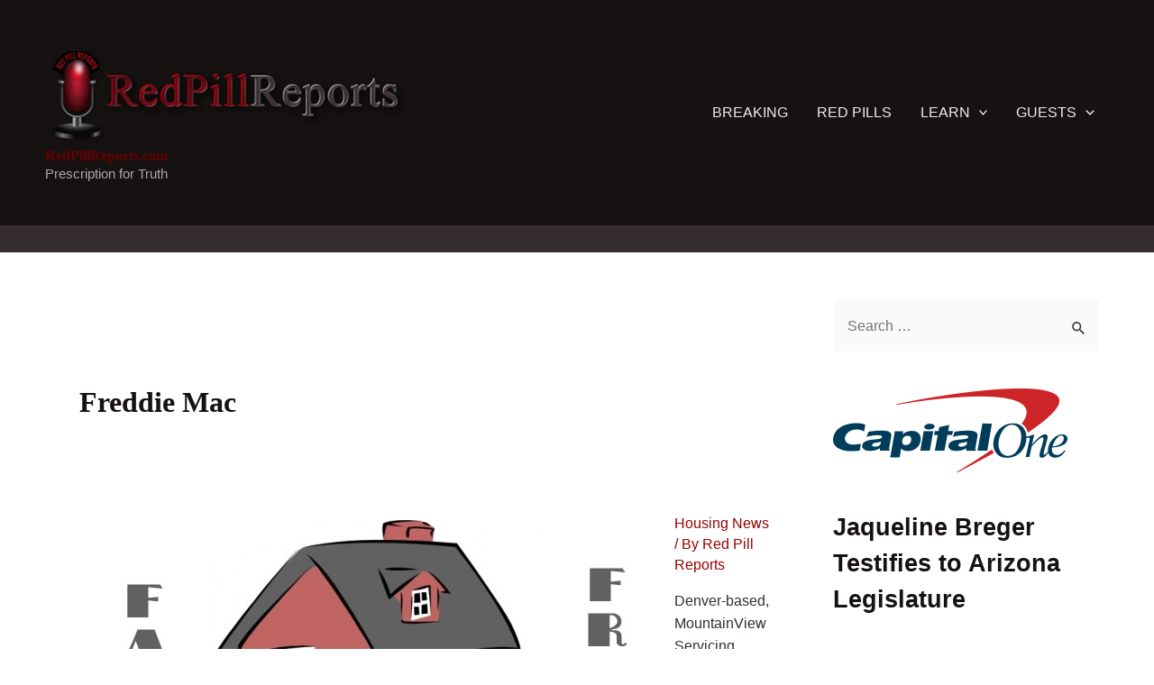

--- FILE ---
content_type: text/html; charset=UTF-8
request_url: https://redpillreports.com/tag/freddie-mac/
body_size: 16008
content:
<!DOCTYPE html><html lang="en-US"><head><meta charset="UTF-8"><link data-optimized="2" rel="stylesheet" href="https://redpillreports.com/wp-content/litespeed/css/e1725314f0d7dcfc796b9ed3f75bda12.css?ver=59470" /><meta name="viewport" content="width=device-width, initial-scale=1"><link rel="profile" href="https://gmpg.org/xfn/11"><meta name='robots' content='index, follow, max-image-preview:large, max-snippet:-1, max-video-preview:-1' /><title>Freddie Mac Archives &#8226; RedPillReports.com</title><link rel="canonical" href="https://redpillreports.com/tag/freddie-mac/" /><meta property="og:locale" content="en_US" /><meta property="og:type" content="article" /><meta property="og:title" content="Freddie Mac Archives &#8226; RedPillReports.com" /><meta property="og:url" content="https://redpillreports.com/tag/freddie-mac/" /><meta property="og:site_name" content="RedPillReports.com" /><meta name="twitter:card" content="summary_large_image" /><meta name="twitter:site" content="@redpillreports" /> <script type="application/ld+json" class="yoast-schema-graph">{"@context":"https://schema.org","@graph":[{"@type":"CollectionPage","@id":"https://redpillreports.com/tag/freddie-mac/","url":"https://redpillreports.com/tag/freddie-mac/","name":"Freddie Mac Archives &#8226; RedPillReports.com","isPartOf":{"@id":"https://redpillreports.com/#website"},"primaryImageOfPage":{"@id":"https://redpillreports.com/tag/freddie-mac/#primaryimage"},"image":{"@id":"https://redpillreports.com/tag/freddie-mac/#primaryimage"},"thumbnailUrl":"https://redpillreports.com/wp-content/uploads/2015/01/Fannie-Mae-Freddie-Mac-MSR-Portfolio-for-Sale.jpg","breadcrumb":{"@id":"https://redpillreports.com/tag/freddie-mac/#breadcrumb"},"inLanguage":"en-US"},{"@type":"ImageObject","inLanguage":"en-US","@id":"https://redpillreports.com/tag/freddie-mac/#primaryimage","url":"https://redpillreports.com/wp-content/uploads/2015/01/Fannie-Mae-Freddie-Mac-MSR-Portfolio-for-Sale.jpg","contentUrl":"https://redpillreports.com/wp-content/uploads/2015/01/Fannie-Mae-Freddie-Mac-MSR-Portfolio-for-Sale.jpg","width":660,"height":440,"caption":"Fannie Mae, Freddie Mac MSR Portfolio for Sale"},{"@type":"BreadcrumbList","@id":"https://redpillreports.com/tag/freddie-mac/#breadcrumb","itemListElement":[{"@type":"ListItem","position":1,"name":" Home","item":"https://redpillreports.com/"},{"@type":"ListItem","position":2,"name":"Freddie Mac"}]},{"@type":"WebSite","@id":"https://redpillreports.com/#website","url":"https://redpillreports.com/","name":"RedPillReports.com","description":"Prescription for Truth","publisher":{"@id":"https://redpillreports.com/#organization"},"potentialAction":[{"@type":"SearchAction","target":{"@type":"EntryPoint","urlTemplate":"https://redpillreports.com/?s={search_term_string}"},"query-input":"required name=search_term_string"}],"inLanguage":"en-US"},{"@type":"Organization","@id":"https://redpillreports.com/#organization","name":"RedPillReports.com","url":"https://redpillreports.com/","logo":{"@type":"ImageObject","inLanguage":"en-US","@id":"https://redpillreports.com/#/schema/logo/image/","url":"https://redpillreports.com/wp-content/uploads/2017/11/redpillreports-header035-120x411.png","contentUrl":"https://redpillreports.com/wp-content/uploads/2017/11/redpillreports-header035-120x411.png","width":411,"height":120,"caption":"RedPillReports.com"},"image":{"@id":"https://redpillreports.com/#/schema/logo/image/"},"sameAs":["http://www.facebook.com/redpillreports","https://twitter.com/redpillreports"]}]}</script> <link rel='dns-prefetch' href='//widgetlogic.org' /><link rel="alternate" type="application/rss+xml" title="RedPillReports.com &raquo; Feed" href="https://redpillreports.com/feed/" /><link rel="alternate" type="application/rss+xml" title="RedPillReports.com &raquo; Comments Feed" href="https://redpillreports.com/comments/feed/" /> <script id="wpp-js" src="https://redpillreports.com/wp-content/plugins/wordpress-popular-posts/assets/js/wpp.js?ver=7.3.6" data-sampling="0" data-sampling-rate="100" data-api-url="https://redpillreports.com/wp-json/wordpress-popular-posts" data-post-id="0" data-token="85ed19dfb5" data-lang="0" data-debug="1"></script> <link rel="alternate" type="application/rss+xml" title="RedPillReports.com &raquo; Freddie Mac Tag Feed" href="https://redpillreports.com/tag/freddie-mac/feed/" /><!--[if IE]> <script src='https://redpillreports.com/wp-content/themes/astra/assets/js/minified/flexibility.min.js?ver=4.1.3' id='astra-flexibility-js'></script> <script id='astra-flexibility-js-after'>flexibility(document.documentElement);</script> <![endif]--> <script src='https://redpillreports.com/wp-includes/js/jquery/jquery.min.js?ver=3.6.4' id='jquery-core-js'></script> <link rel="https://api.w.org/" href="https://redpillreports.com/wp-json/" /><link rel="alternate" type="application/json" href="https://redpillreports.com/wp-json/wp/v2/tags/283" /><link rel="icon" href="https://redpillreports.com/wp-content/uploads/2017/11/cropped-rpr-mic600-2-45x45.png" sizes="32x32" /><link rel="icon" href="https://redpillreports.com/wp-content/uploads/2017/11/cropped-rpr-mic600-2-300x300.png" sizes="192x192" /><link rel="apple-touch-icon" href="https://redpillreports.com/wp-content/uploads/2017/11/cropped-rpr-mic600-2-300x300.png" /><meta name="msapplication-TileImage" content="https://redpillreports.com/wp-content/uploads/2017/11/cropped-rpr-mic600-2-300x300.png" /></head><body data-rsssl=1 itemtype='https://schema.org/Blog' itemscope='itemscope' class="archive tag tag-freddie-mac tag-283 wp-custom-logo ast-desktop ast-separate-container ast-two-container ast-right-sidebar astra-4.1.3 group-blog ast-inherit-site-logo-transparent ast-hfb-header ast-blog-grid-1 ast-blog-layout-1 ast-pagination-default ast-full-width-layout ast-sticky-header-shrink ast-inherit-site-logo-sticky astra-addon-4.1.4">
<svg xmlns="http://www.w3.org/2000/svg" viewBox="0 0 0 0" width="0" height="0" focusable="false" role="none" style="visibility: hidden; position: absolute; left: -9999px; overflow: hidden;" ><defs><filter id="wp-duotone-dark-grayscale"><feColorMatrix color-interpolation-filters="sRGB" type="matrix" values=" .299 .587 .114 0 0 .299 .587 .114 0 0 .299 .587 .114 0 0 .299 .587 .114 0 0 " /><feComponentTransfer color-interpolation-filters="sRGB" ><feFuncR type="table" tableValues="0 0.49803921568627" /><feFuncG type="table" tableValues="0 0.49803921568627" /><feFuncB type="table" tableValues="0 0.49803921568627" /><feFuncA type="table" tableValues="1 1" /></feComponentTransfer><feComposite in2="SourceGraphic" operator="in" /></filter></defs></svg><svg xmlns="http://www.w3.org/2000/svg" viewBox="0 0 0 0" width="0" height="0" focusable="false" role="none" style="visibility: hidden; position: absolute; left: -9999px; overflow: hidden;" ><defs><filter id="wp-duotone-grayscale"><feColorMatrix color-interpolation-filters="sRGB" type="matrix" values=" .299 .587 .114 0 0 .299 .587 .114 0 0 .299 .587 .114 0 0 .299 .587 .114 0 0 " /><feComponentTransfer color-interpolation-filters="sRGB" ><feFuncR type="table" tableValues="0 1" /><feFuncG type="table" tableValues="0 1" /><feFuncB type="table" tableValues="0 1" /><feFuncA type="table" tableValues="1 1" /></feComponentTransfer><feComposite in2="SourceGraphic" operator="in" /></filter></defs></svg><svg xmlns="http://www.w3.org/2000/svg" viewBox="0 0 0 0" width="0" height="0" focusable="false" role="none" style="visibility: hidden; position: absolute; left: -9999px; overflow: hidden;" ><defs><filter id="wp-duotone-purple-yellow"><feColorMatrix color-interpolation-filters="sRGB" type="matrix" values=" .299 .587 .114 0 0 .299 .587 .114 0 0 .299 .587 .114 0 0 .299 .587 .114 0 0 " /><feComponentTransfer color-interpolation-filters="sRGB" ><feFuncR type="table" tableValues="0.54901960784314 0.98823529411765" /><feFuncG type="table" tableValues="0 1" /><feFuncB type="table" tableValues="0.71764705882353 0.25490196078431" /><feFuncA type="table" tableValues="1 1" /></feComponentTransfer><feComposite in2="SourceGraphic" operator="in" /></filter></defs></svg><svg xmlns="http://www.w3.org/2000/svg" viewBox="0 0 0 0" width="0" height="0" focusable="false" role="none" style="visibility: hidden; position: absolute; left: -9999px; overflow: hidden;" ><defs><filter id="wp-duotone-blue-red"><feColorMatrix color-interpolation-filters="sRGB" type="matrix" values=" .299 .587 .114 0 0 .299 .587 .114 0 0 .299 .587 .114 0 0 .299 .587 .114 0 0 " /><feComponentTransfer color-interpolation-filters="sRGB" ><feFuncR type="table" tableValues="0 1" /><feFuncG type="table" tableValues="0 0.27843137254902" /><feFuncB type="table" tableValues="0.5921568627451 0.27843137254902" /><feFuncA type="table" tableValues="1 1" /></feComponentTransfer><feComposite in2="SourceGraphic" operator="in" /></filter></defs></svg><svg xmlns="http://www.w3.org/2000/svg" viewBox="0 0 0 0" width="0" height="0" focusable="false" role="none" style="visibility: hidden; position: absolute; left: -9999px; overflow: hidden;" ><defs><filter id="wp-duotone-midnight"><feColorMatrix color-interpolation-filters="sRGB" type="matrix" values=" .299 .587 .114 0 0 .299 .587 .114 0 0 .299 .587 .114 0 0 .299 .587 .114 0 0 " /><feComponentTransfer color-interpolation-filters="sRGB" ><feFuncR type="table" tableValues="0 0" /><feFuncG type="table" tableValues="0 0.64705882352941" /><feFuncB type="table" tableValues="0 1" /><feFuncA type="table" tableValues="1 1" /></feComponentTransfer><feComposite in2="SourceGraphic" operator="in" /></filter></defs></svg><svg xmlns="http://www.w3.org/2000/svg" viewBox="0 0 0 0" width="0" height="0" focusable="false" role="none" style="visibility: hidden; position: absolute; left: -9999px; overflow: hidden;" ><defs><filter id="wp-duotone-magenta-yellow"><feColorMatrix color-interpolation-filters="sRGB" type="matrix" values=" .299 .587 .114 0 0 .299 .587 .114 0 0 .299 .587 .114 0 0 .299 .587 .114 0 0 " /><feComponentTransfer color-interpolation-filters="sRGB" ><feFuncR type="table" tableValues="0.78039215686275 1" /><feFuncG type="table" tableValues="0 0.94901960784314" /><feFuncB type="table" tableValues="0.35294117647059 0.47058823529412" /><feFuncA type="table" tableValues="1 1" /></feComponentTransfer><feComposite in2="SourceGraphic" operator="in" /></filter></defs></svg><svg xmlns="http://www.w3.org/2000/svg" viewBox="0 0 0 0" width="0" height="0" focusable="false" role="none" style="visibility: hidden; position: absolute; left: -9999px; overflow: hidden;" ><defs><filter id="wp-duotone-purple-green"><feColorMatrix color-interpolation-filters="sRGB" type="matrix" values=" .299 .587 .114 0 0 .299 .587 .114 0 0 .299 .587 .114 0 0 .299 .587 .114 0 0 " /><feComponentTransfer color-interpolation-filters="sRGB" ><feFuncR type="table" tableValues="0.65098039215686 0.40392156862745" /><feFuncG type="table" tableValues="0 1" /><feFuncB type="table" tableValues="0.44705882352941 0.4" /><feFuncA type="table" tableValues="1 1" /></feComponentTransfer><feComposite in2="SourceGraphic" operator="in" /></filter></defs></svg><svg xmlns="http://www.w3.org/2000/svg" viewBox="0 0 0 0" width="0" height="0" focusable="false" role="none" style="visibility: hidden; position: absolute; left: -9999px; overflow: hidden;" ><defs><filter id="wp-duotone-blue-orange"><feColorMatrix color-interpolation-filters="sRGB" type="matrix" values=" .299 .587 .114 0 0 .299 .587 .114 0 0 .299 .587 .114 0 0 .299 .587 .114 0 0 " /><feComponentTransfer color-interpolation-filters="sRGB" ><feFuncR type="table" tableValues="0.098039215686275 1" /><feFuncG type="table" tableValues="0 0.66274509803922" /><feFuncB type="table" tableValues="0.84705882352941 0.41960784313725" /><feFuncA type="table" tableValues="1 1" /></feComponentTransfer><feComposite in2="SourceGraphic" operator="in" /></filter></defs></svg>
<a
class="skip-link screen-reader-text"
href="#content"
role="link"
title="Skip to content">
Skip to content</a><div
class="hfeed site" id="page"><header
class="site-header header-main-layout-1 ast-primary-menu-enabled ast-hide-custom-menu-mobile ast-builder-menu-toggle-icon ast-mobile-header-inline" id="masthead" itemtype="https://schema.org/WPHeader" itemscope="itemscope" itemid="#masthead"		><div id="ast-desktop-header" data-toggle-type="dropdown"><div class="ast-main-header-wrap main-header-bar-wrap "><div class="ast-primary-header-bar ast-primary-header main-header-bar site-header-focus-item" data-section="section-primary-header-builder"><div class="site-primary-header-wrap ast-builder-grid-row-container site-header-focus-item ast-container" data-section="section-primary-header-builder"><div class="ast-builder-grid-row ast-builder-grid-row-has-sides ast-builder-grid-row-no-center"><div class="site-header-primary-section-left site-header-section ast-flex site-header-section-left"><div class="ast-builder-layout-element ast-flex site-header-focus-item" data-section="title_tagline"><div
class="site-branding ast-site-identity" itemtype="https://schema.org/Organization" itemscope="itemscope"				>
<span class="site-logo-img"><a href="https://redpillreports.com/" class="custom-logo-link" rel="home"><img data-lazyloaded="1" src="[data-uri]" width="400" height="117" data-src="https://redpillreports.com/wp-content/uploads/2017/11/redpillreports-header035-120x411-400x117.png" class="custom-logo" alt="RedPillReports.com" decoding="async" data-srcset="https://redpillreports.com/wp-content/uploads/2017/11/redpillreports-header035-120x411-400x117.png 400w, https://redpillreports.com/wp-content/uploads/2017/11/redpillreports-header035-120x411-300x88.png 300w, https://redpillreports.com/wp-content/uploads/2017/11/redpillreports-header035-120x411.png 411w" data-sizes="(max-width: 400px) 100vw, 400px" /><noscript><img width="400" height="117" src="https://redpillreports.com/wp-content/uploads/2017/11/redpillreports-header035-120x411-400x117.png" class="custom-logo" alt="RedPillReports.com" decoding="async" srcset="https://redpillreports.com/wp-content/uploads/2017/11/redpillreports-header035-120x411-400x117.png 400w, https://redpillreports.com/wp-content/uploads/2017/11/redpillreports-header035-120x411-300x88.png 300w, https://redpillreports.com/wp-content/uploads/2017/11/redpillreports-header035-120x411.png 411w" sizes="(max-width: 400px) 100vw, 400px" /></noscript></a></span><div class="ast-site-title-wrap">
<span class="site-title" itemprop="name">
<a href="https://redpillreports.com/" rel="home" itemprop="url" >
RedPillReports.com
</a>
</span><p class="site-description" itemprop="description">
Prescription for Truth</p></div></div></div></div><div class="site-header-primary-section-right site-header-section ast-flex ast-grid-right-section"><div class="ast-builder-menu-1 ast-builder-menu ast-flex ast-builder-menu-1-focus-item ast-builder-layout-element site-header-focus-item" data-section="section-hb-menu-1"><div class="ast-main-header-bar-alignment"><div class="main-header-bar-navigation"><nav class="site-navigation ast-flex-grow-1 navigation-accessibility site-header-focus-item" id="primary-site-navigation-desktop" aria-label="Site Navigation" itemtype="https://schema.org/SiteNavigationElement" itemscope="itemscope"><div class="main-navigation ast-inline-flex"><ul id="ast-hf-menu-1" class="main-header-menu ast-menu-shadow ast-nav-menu ast-flex  submenu-with-border stack-on-mobile ast-mega-menu-enabled"><li id="menu-item-8723" class="menu-item menu-item-type-post_type menu-item-object-page menu-item-8723"><a href="https://redpillreports.com/all-latest-breaking-news/" class="menu-link"><span class="ast-icon icon-arrow"><svg class="ast-arrow-svg" xmlns="http://www.w3.org/2000/svg" xmlns:xlink="http://www.w3.org/1999/xlink" version="1.1" x="0px" y="0px" width="26px" height="16.043px" viewBox="57 35.171 26 16.043" enable-background="new 57 35.171 26 16.043" xml:space="preserve">
<path d="M57.5,38.193l12.5,12.5l12.5-12.5l-2.5-2.5l-10,10l-10-10L57.5,38.193z"/>
</svg></span><span class="menu-text">BREAKING</span></a></li><li id="menu-item-1036564" class="menu-item menu-item-type-post_type menu-item-object-page menu-item-1036564"><a href="https://redpillreports.com/red-pills/" class="menu-link"><span class="ast-icon icon-arrow"><svg class="ast-arrow-svg" xmlns="http://www.w3.org/2000/svg" xmlns:xlink="http://www.w3.org/1999/xlink" version="1.1" x="0px" y="0px" width="26px" height="16.043px" viewBox="57 35.171 26 16.043" enable-background="new 57 35.171 26 16.043" xml:space="preserve">
<path d="M57.5,38.193l12.5,12.5l12.5-12.5l-2.5-2.5l-10,10l-10-10L57.5,38.193z"/>
</svg></span><span class="menu-text">RED PILLS</span></a></li><li id="menu-item-1954" class="menu-item menu-item-type-taxonomy menu-item-object-category menu-item-has-children menu-item-1954 ast-mm-has-desc"><a title="Learn" href="https://redpillreports.com/category/learn/" class="menu-link"><span class="ast-icon icon-arrow"><svg class="ast-arrow-svg" xmlns="http://www.w3.org/2000/svg" xmlns:xlink="http://www.w3.org/1999/xlink" version="1.1" x="0px" y="0px" width="26px" height="16.043px" viewBox="57 35.171 26 16.043" enable-background="new 57 35.171 26 16.043" xml:space="preserve">
<path d="M57.5,38.193l12.5,12.5l12.5-12.5l-2.5-2.5l-10,10l-10-10L57.5,38.193z"/>
</svg></span><span class="menu-text">LEARN<span role="application" class="dropdown-menu-toggle ast-header-navigation-arrow" tabindex="0" aria-expanded="false" aria-label="Menu Toggle" ></span></span><span role="application" class="dropdown-menu-toggle ast-header-navigation-arrow" tabindex="0" aria-expanded="false" aria-label="Menu Toggle"  ><span class="ast-icon icon-arrow"><svg class="ast-arrow-svg" xmlns="http://www.w3.org/2000/svg" xmlns:xlink="http://www.w3.org/1999/xlink" version="1.1" x="0px" y="0px" width="26px" height="16.043px" viewBox="57 35.171 26 16.043" enable-background="new 57 35.171 26 16.043" xml:space="preserve">
<path d="M57.5,38.193l12.5,12.5l12.5-12.5l-2.5-2.5l-10,10l-10-10L57.5,38.193z"/>
</svg></span></span></a><button class="ast-menu-toggle" aria-expanded="false"><span class="screen-reader-text">Menu Toggle</span><span class="ast-icon icon-arrow"><svg class="ast-arrow-svg" xmlns="http://www.w3.org/2000/svg" xmlns:xlink="http://www.w3.org/1999/xlink" version="1.1" x="0px" y="0px" width="26px" height="16.043px" viewBox="57 35.171 26 16.043" enable-background="new 57 35.171 26 16.043" xml:space="preserve">
<path d="M57.5,38.193l12.5,12.5l12.5-12.5l-2.5-2.5l-10,10l-10-10L57.5,38.193z"/>
</svg></span></button><ul class="sub-menu"><li id="menu-item-2018" class="menu-item menu-item-type-taxonomy menu-item-object-category menu-item-2018 ast-mm-has-desc"><a title="Banking, Currency &#038; Money" href="https://redpillreports.com/category/learn/banking-currency-money/" class="menu-link"><span class="ast-icon icon-arrow"><svg class="ast-arrow-svg" xmlns="http://www.w3.org/2000/svg" xmlns:xlink="http://www.w3.org/1999/xlink" version="1.1" x="0px" y="0px" width="26px" height="16.043px" viewBox="57 35.171 26 16.043" enable-background="new 57 35.171 26 16.043" xml:space="preserve">
<path d="M57.5,38.193l12.5,12.5l12.5-12.5l-2.5-2.5l-10,10l-10-10L57.5,38.193z"/>
</svg></span><span class="menu-text">Banking</span></a></li><li id="menu-item-2459" class="menu-item menu-item-type-taxonomy menu-item-object-category menu-item-2459 ast-mm-has-desc"><a title="Propaganda" href="https://redpillreports.com/category/learn/propaganda/" class="menu-link"><span class="ast-icon icon-arrow"><svg class="ast-arrow-svg" xmlns="http://www.w3.org/2000/svg" xmlns:xlink="http://www.w3.org/1999/xlink" version="1.1" x="0px" y="0px" width="26px" height="16.043px" viewBox="57 35.171 26 16.043" enable-background="new 57 35.171 26 16.043" xml:space="preserve">
<path d="M57.5,38.193l12.5,12.5l12.5-12.5l-2.5-2.5l-10,10l-10-10L57.5,38.193z"/>
</svg></span><span class="menu-text">Propaganda</span></a></li><li id="menu-item-1955" class="menu-item menu-item-type-taxonomy menu-item-object-category menu-item-1955 ast-mm-has-desc"><a title="War" href="https://redpillreports.com/category/learn/war/" class="menu-link"><span class="ast-icon icon-arrow"><svg class="ast-arrow-svg" xmlns="http://www.w3.org/2000/svg" xmlns:xlink="http://www.w3.org/1999/xlink" version="1.1" x="0px" y="0px" width="26px" height="16.043px" viewBox="57 35.171 26 16.043" enable-background="new 57 35.171 26 16.043" xml:space="preserve">
<path d="M57.5,38.193l12.5,12.5l12.5-12.5l-2.5-2.5l-10,10l-10-10L57.5,38.193z"/>
</svg></span><span class="menu-text">War</span></a></li><li id="menu-item-1956" class="menu-item menu-item-type-taxonomy menu-item-object-category menu-item-1956 ast-mm-has-desc"><a title="False Flags" href="https://redpillreports.com/category/learn/war/false-flags/" class="menu-link"><span class="ast-icon icon-arrow"><svg class="ast-arrow-svg" xmlns="http://www.w3.org/2000/svg" xmlns:xlink="http://www.w3.org/1999/xlink" version="1.1" x="0px" y="0px" width="26px" height="16.043px" viewBox="57 35.171 26 16.043" enable-background="new 57 35.171 26 16.043" xml:space="preserve">
<path d="M57.5,38.193l12.5,12.5l12.5-12.5l-2.5-2.5l-10,10l-10-10L57.5,38.193z"/>
</svg></span><span class="menu-text">False Flags</span></a></li></ul></li><li id="menu-item-144" class="menu-item menu-item-type-taxonomy menu-item-object-category menu-item-has-children menu-item-144 ast-mm-has-desc"><a title="Red Pill Reports&#8217; Guests" href="https://redpillreports.com/category/guests/" class="menu-link"><span class="ast-icon icon-arrow"><svg class="ast-arrow-svg" xmlns="http://www.w3.org/2000/svg" xmlns:xlink="http://www.w3.org/1999/xlink" version="1.1" x="0px" y="0px" width="26px" height="16.043px" viewBox="57 35.171 26 16.043" enable-background="new 57 35.171 26 16.043" xml:space="preserve">
<path d="M57.5,38.193l12.5,12.5l12.5-12.5l-2.5-2.5l-10,10l-10-10L57.5,38.193z"/>
</svg></span><span class="menu-text">GUESTS<span role="application" class="dropdown-menu-toggle ast-header-navigation-arrow" tabindex="0" aria-expanded="false" aria-label="Menu Toggle" ></span></span><span role="application" class="dropdown-menu-toggle ast-header-navigation-arrow" tabindex="0" aria-expanded="false" aria-label="Menu Toggle"  ><span class="ast-icon icon-arrow"><svg class="ast-arrow-svg" xmlns="http://www.w3.org/2000/svg" xmlns:xlink="http://www.w3.org/1999/xlink" version="1.1" x="0px" y="0px" width="26px" height="16.043px" viewBox="57 35.171 26 16.043" enable-background="new 57 35.171 26 16.043" xml:space="preserve">
<path d="M57.5,38.193l12.5,12.5l12.5-12.5l-2.5-2.5l-10,10l-10-10L57.5,38.193z"/>
</svg></span></span></a><button class="ast-menu-toggle" aria-expanded="false"><span class="screen-reader-text">Menu Toggle</span><span class="ast-icon icon-arrow"><svg class="ast-arrow-svg" xmlns="http://www.w3.org/2000/svg" xmlns:xlink="http://www.w3.org/1999/xlink" version="1.1" x="0px" y="0px" width="26px" height="16.043px" viewBox="57 35.171 26 16.043" enable-background="new 57 35.171 26 16.043" xml:space="preserve">
<path d="M57.5,38.193l12.5,12.5l12.5-12.5l-2.5-2.5l-10,10l-10-10L57.5,38.193z"/>
</svg></span></button><ul class="sub-menu"><li id="menu-item-381" class="menu-item menu-item-type-taxonomy menu-item-object-category menu-item-381 ast-mm-has-desc"><a title="Guests A-F" href="https://redpillreports.com/category/guests/guests-a-f/" class="menu-link"><span class="ast-icon icon-arrow"><svg class="ast-arrow-svg" xmlns="http://www.w3.org/2000/svg" xmlns:xlink="http://www.w3.org/1999/xlink" version="1.1" x="0px" y="0px" width="26px" height="16.043px" viewBox="57 35.171 26 16.043" enable-background="new 57 35.171 26 16.043" xml:space="preserve">
<path d="M57.5,38.193l12.5,12.5l12.5-12.5l-2.5-2.5l-10,10l-10-10L57.5,38.193z"/>
</svg></span><span class="menu-text">Guests A-F</span></a></li><li id="menu-item-1890" class="menu-item menu-item-type-taxonomy menu-item-object-category menu-item-1890 ast-mm-has-desc"><a title="Guests G-L" href="https://redpillreports.com/category/guests/guests-g-l/" class="menu-link"><span class="ast-icon icon-arrow"><svg class="ast-arrow-svg" xmlns="http://www.w3.org/2000/svg" xmlns:xlink="http://www.w3.org/1999/xlink" version="1.1" x="0px" y="0px" width="26px" height="16.043px" viewBox="57 35.171 26 16.043" enable-background="new 57 35.171 26 16.043" xml:space="preserve">
<path d="M57.5,38.193l12.5,12.5l12.5-12.5l-2.5-2.5l-10,10l-10-10L57.5,38.193z"/>
</svg></span><span class="menu-text">Guests G-L</span></a></li><li id="menu-item-185" class="menu-item menu-item-type-taxonomy menu-item-object-category menu-item-185 ast-mm-has-desc"><a title="Guests M-R" href="https://redpillreports.com/category/guests/guests-m-r/" class="menu-link"><span class="ast-icon icon-arrow"><svg class="ast-arrow-svg" xmlns="http://www.w3.org/2000/svg" xmlns:xlink="http://www.w3.org/1999/xlink" version="1.1" x="0px" y="0px" width="26px" height="16.043px" viewBox="57 35.171 26 16.043" enable-background="new 57 35.171 26 16.043" xml:space="preserve">
<path d="M57.5,38.193l12.5,12.5l12.5-12.5l-2.5-2.5l-10,10l-10-10L57.5,38.193z"/>
</svg></span><span class="menu-text">Guests M-R</span></a></li><li id="menu-item-145" class="menu-item menu-item-type-taxonomy menu-item-object-category menu-item-145 ast-mm-has-desc"><a title="Guests S-Z" href="https://redpillreports.com/category/guests/guests-s-z/" class="menu-link"><span class="ast-icon icon-arrow"><svg class="ast-arrow-svg" xmlns="http://www.w3.org/2000/svg" xmlns:xlink="http://www.w3.org/1999/xlink" version="1.1" x="0px" y="0px" width="26px" height="16.043px" viewBox="57 35.171 26 16.043" enable-background="new 57 35.171 26 16.043" xml:space="preserve">
<path d="M57.5,38.193l12.5,12.5l12.5-12.5l-2.5-2.5l-10,10l-10-10L57.5,38.193z"/>
</svg></span><span class="menu-text">Guests S-Z</span></a></li></ul></li></ul></div></nav></div></div></div></div></div></div></div></div><div class="ast-desktop-header-content content-align-flex-start "><div class="ast-builder-menu-mobile ast-builder-menu ast-builder-menu-mobile-focus-item ast-builder-layout-element site-header-focus-item" data-section="section-header-mobile-menu"><div class="ast-main-header-bar-alignment"><div class="main-header-bar-navigation"><nav class="site-navigation" id="ast-desktop-site-navigation" itemtype="https://schema.org/SiteNavigationElement" itemscope="itemscope" class="site-navigation ast-flex-grow-1 navigation-accessibility" aria-label="Site Navigation"><div id="ast-desktop-toggle-menu" class="main-navigation"><ul class="main-header-menu ast-nav-menu ast-flex  submenu-with-border astra-menu-animation-fade  stack-on-mobile ast-mega-menu-enabled"><li class="page_item page-item-7015 menu-item"><a href="https://redpillreports.com/about-red-pill-reports/" class="menu-link">About Red Pill Reports</a></li><li class="page_item page-item-8713 menu-item"><a href="https://redpillreports.com/all-latest-breaking-news/" class="menu-link">All Late Breaking News</a></li><li class="page_item page-item-315 menu-item"><a href="https://redpillreports.com/connections/" class="menu-link">Connections</a></li><li class="page_item page-item-10 menu-item"><a href="https://redpillreports.com/contact-red-pill-reports/" class="menu-link">Contact Red Pill Reports</a></li><li class="page_item page-item-2070 menu-item"><a href="https://redpillreports.com/dmca/" class="menu-link">DMCA</a></li><li class="page_item page-item-297 menu-item"><a href="https://redpillreports.com/j-d-moore/" class="menu-link">J.D. Moore</a></li><li class="page_item page-item-9449 menu-item"><a href="https://redpillreports.com/news-page-two/" class="menu-link">News Page Two</a></li><li class="page_item page-item-3217 menu-item"><a href="https://redpillreports.com/news-tips/" class="menu-link">News Tips</a></li><li class="page_item page-item-2075 menu-item"><a href="https://redpillreports.com/privacy-policy/" class="menu-link">Privacy Policy</a></li><li class="page_item page-item-1591 menu-item"><a href="https://redpillreports.com/red-pill-reports-documents-page/" class="menu-link">Red Pill Reports Documents Page</a></li><li class="page_item page-item-14 current-menu-parent menu-item current-menu-parent"><a href="https://redpillreports.com/red-pill-reports-news/" class="menu-link">Red Pill Reports News</a></li><li class="page_item page-item-6984 menu-item"><a href="https://redpillreports.com/" class="menu-link">Red Pill Reports News &#038; Information</a></li><li class="page_item page-item-1036552 menu-item"><a href="https://redpillreports.com/red-pills/" class="menu-link">Red Pills</a></li><li class="page_item page-item-3408 menu-item"><a href="https://redpillreports.com/search-red-pill-reports-with-google/" class="menu-link">Search Red Pill Reports with Google</a></li><li class="page_item page-item-2064 menu-item"><a href="https://redpillreports.com/sitemap/" class="menu-link">Sitemap</a></li></ul></div></nav></div></div></div></div></div><div id="ast-mobile-header" class="ast-mobile-header-wrap " data-type="dropdown"><div class="ast-main-header-wrap main-header-bar-wrap" ><div class="ast-primary-header-bar ast-primary-header main-header-bar site-primary-header-wrap site-header-focus-item ast-builder-grid-row-layout-default ast-builder-grid-row-tablet-layout-default ast-builder-grid-row-mobile-layout-default" data-section="section-primary-header-builder"><div class="ast-builder-grid-row ast-builder-grid-row-has-sides ast-builder-grid-row-no-center"><div class="site-header-primary-section-left site-header-section ast-flex site-header-section-left"><div class="ast-builder-layout-element ast-flex site-header-focus-item" data-section="title_tagline"><div
class="site-branding ast-site-identity" itemtype="https://schema.org/Organization" itemscope="itemscope"				>
<span class="site-logo-img"><a href="https://redpillreports.com/" class="custom-logo-link" rel="home"><img data-lazyloaded="1" src="[data-uri]" width="400" height="117" data-src="https://redpillreports.com/wp-content/uploads/2017/11/redpillreports-header035-120x411-400x117.png" class="custom-logo" alt="RedPillReports.com" decoding="async" data-srcset="https://redpillreports.com/wp-content/uploads/2017/11/redpillreports-header035-120x411-400x117.png 400w, https://redpillreports.com/wp-content/uploads/2017/11/redpillreports-header035-120x411-300x88.png 300w, https://redpillreports.com/wp-content/uploads/2017/11/redpillreports-header035-120x411.png 411w" data-sizes="(max-width: 400px) 100vw, 400px" /><noscript><img width="400" height="117" src="https://redpillreports.com/wp-content/uploads/2017/11/redpillreports-header035-120x411-400x117.png" class="custom-logo" alt="RedPillReports.com" decoding="async" srcset="https://redpillreports.com/wp-content/uploads/2017/11/redpillreports-header035-120x411-400x117.png 400w, https://redpillreports.com/wp-content/uploads/2017/11/redpillreports-header035-120x411-300x88.png 300w, https://redpillreports.com/wp-content/uploads/2017/11/redpillreports-header035-120x411.png 411w" sizes="(max-width: 400px) 100vw, 400px" /></noscript></a></span><div class="ast-site-title-wrap">
<span class="site-title" itemprop="name">
<a href="https://redpillreports.com/" rel="home" itemprop="url" >
RedPillReports.com
</a>
</span><p class="site-description" itemprop="description">
Prescription for Truth</p></div></div></div></div><div class="site-header-primary-section-right site-header-section ast-flex ast-grid-right-section"><div class="ast-builder-layout-element ast-flex site-header-focus-item" data-section="section-header-mobile-trigger"><div class="ast-button-wrap">
<button type="button" class="menu-toggle main-header-menu-toggle ast-mobile-menu-trigger-minimal"   aria-expanded="false">
<span class="screen-reader-text">Main Menu</span>
<span class="mobile-menu-toggle-icon">
<span class="ahfb-svg-iconset ast-inline-flex svg-baseline"><svg class='ast-mobile-svg ast-menu-svg' fill='currentColor' version='1.1' xmlns='http://www.w3.org/2000/svg' width='24' height='24' viewBox='0 0 24 24'><path d='M3 13h18c0.552 0 1-0.448 1-1s-0.448-1-1-1h-18c-0.552 0-1 0.448-1 1s0.448 1 1 1zM3 7h18c0.552 0 1-0.448 1-1s-0.448-1-1-1h-18c-0.552 0-1 0.448-1 1s0.448 1 1 1zM3 19h18c0.552 0 1-0.448 1-1s-0.448-1-1-1h-18c-0.552 0-1 0.448-1 1s0.448 1 1 1z'></path></svg></span><span class="ahfb-svg-iconset ast-inline-flex svg-baseline"><svg class='ast-mobile-svg ast-close-svg' fill='currentColor' version='1.1' xmlns='http://www.w3.org/2000/svg' width='24' height='24' viewBox='0 0 24 24'><path d='M5.293 6.707l5.293 5.293-5.293 5.293c-0.391 0.391-0.391 1.024 0 1.414s1.024 0.391 1.414 0l5.293-5.293 5.293 5.293c0.391 0.391 1.024 0.391 1.414 0s0.391-1.024 0-1.414l-5.293-5.293 5.293-5.293c0.391-0.391 0.391-1.024 0-1.414s-1.024-0.391-1.414 0l-5.293 5.293-5.293-5.293c-0.391-0.391-1.024-0.391-1.414 0s-0.391 1.024 0 1.414z'></path></svg></span>					</span>
</button></div></div></div></div></div></div><div class="ast-mobile-header-content content-align-flex-start "><div class="ast-builder-menu-mobile ast-builder-menu ast-builder-menu-mobile-focus-item ast-builder-layout-element site-header-focus-item" data-section="section-header-mobile-menu"><div class="ast-main-header-bar-alignment"><div class="main-header-bar-navigation"><nav class="site-navigation" id="ast-mobile-site-navigation" itemtype="https://schema.org/SiteNavigationElement" itemscope="itemscope" class="site-navigation ast-flex-grow-1 navigation-accessibility" aria-label="Site Navigation"><div id="ast-hf-mobile-menu" class="main-navigation"><ul class="main-header-menu ast-nav-menu ast-flex  submenu-with-border astra-menu-animation-fade  stack-on-mobile ast-mega-menu-enabled"><li class="page_item page-item-7015 menu-item"><a href="https://redpillreports.com/about-red-pill-reports/" class="menu-link">About Red Pill Reports</a></li><li class="page_item page-item-8713 menu-item"><a href="https://redpillreports.com/all-latest-breaking-news/" class="menu-link">All Late Breaking News</a></li><li class="page_item page-item-315 menu-item"><a href="https://redpillreports.com/connections/" class="menu-link">Connections</a></li><li class="page_item page-item-10 menu-item"><a href="https://redpillreports.com/contact-red-pill-reports/" class="menu-link">Contact Red Pill Reports</a></li><li class="page_item page-item-2070 menu-item"><a href="https://redpillreports.com/dmca/" class="menu-link">DMCA</a></li><li class="page_item page-item-297 menu-item"><a href="https://redpillreports.com/j-d-moore/" class="menu-link">J.D. Moore</a></li><li class="page_item page-item-9449 menu-item"><a href="https://redpillreports.com/news-page-two/" class="menu-link">News Page Two</a></li><li class="page_item page-item-3217 menu-item"><a href="https://redpillreports.com/news-tips/" class="menu-link">News Tips</a></li><li class="page_item page-item-2075 menu-item"><a href="https://redpillreports.com/privacy-policy/" class="menu-link">Privacy Policy</a></li><li class="page_item page-item-1591 menu-item"><a href="https://redpillreports.com/red-pill-reports-documents-page/" class="menu-link">Red Pill Reports Documents Page</a></li><li class="page_item page-item-14 current-menu-parent menu-item current-menu-parent"><a href="https://redpillreports.com/red-pill-reports-news/" class="menu-link">Red Pill Reports News</a></li><li class="page_item page-item-6984 menu-item"><a href="https://redpillreports.com/" class="menu-link">Red Pill Reports News &#038; Information</a></li><li class="page_item page-item-1036552 menu-item"><a href="https://redpillreports.com/red-pills/" class="menu-link">Red Pills</a></li><li class="page_item page-item-3408 menu-item"><a href="https://redpillreports.com/search-red-pill-reports-with-google/" class="menu-link">Search Red Pill Reports with Google</a></li><li class="page_item page-item-2064 menu-item"><a href="https://redpillreports.com/sitemap/" class="menu-link">Sitemap</a></li></ul></div></nav></div></div></div></div></div></header><div id="content" class="site-content"><div class="ast-container"><div id="primary" class="content-area primary ast-grid-1"><section class="ast-archive-description"><h1 class="page-title ast-archive-title">Freddie Mac</h1></section><main id="main" class="site-main"><div class="ast-row"><article
class="post-4304 post type-post status-publish format-standard has-post-thumbnail hentry category-housing-news tag-fannie-mae tag-freddie-mac ast-grid-common-col ast-full-width ast-article-post ast-width-md-12 ast-archive-post" id="post-4304" itemtype="https://schema.org/CreativeWork" itemscope="itemscope"><div class="ast-post-format- blog-layout-1 ast-no-date-box"><div class="post-content ast-grid-common-col" ><div class="ast-blog-featured-section post-thumb ast-grid-common-col ast-float"><div class="post-thumb-img-content post-thumb"><a href="https://redpillreports.com/housing-news/4-2-billion-fannie-mae-freddie-mac-msr-portfolio-for-sale/" ><img data-lazyloaded="1" src="[data-uri]" width="660" height="440" data-src="https://redpillreports.com/wp-content/uploads/2015/01/Fannie-Mae-Freddie-Mac-MSR-Portfolio-for-Sale.jpg" class="attachment-large size-large wp-post-image" alt="Fannie Mae, Freddie Mac MSR Portfolio for Sale" decoding="async" itemprop="image" data-srcset="https://redpillreports.com/wp-content/uploads/2015/01/Fannie-Mae-Freddie-Mac-MSR-Portfolio-for-Sale.jpg 660w, https://redpillreports.com/wp-content/uploads/2015/01/Fannie-Mae-Freddie-Mac-MSR-Portfolio-for-Sale-300x200.jpg 300w, https://redpillreports.com/wp-content/uploads/2015/01/Fannie-Mae-Freddie-Mac-MSR-Portfolio-for-Sale-150x100.jpg 150w, https://redpillreports.com/wp-content/uploads/2015/01/Fannie-Mae-Freddie-Mac-MSR-Portfolio-for-Sale-400x266.jpg 400w" data-sizes="(max-width: 660px) 100vw, 660px" /><noscript><img width="660" height="440" src="https://redpillreports.com/wp-content/uploads/2015/01/Fannie-Mae-Freddie-Mac-MSR-Portfolio-for-Sale.jpg" class="attachment-large size-large wp-post-image" alt="Fannie Mae, Freddie Mac MSR Portfolio for Sale" decoding="async" itemprop="image" srcset="https://redpillreports.com/wp-content/uploads/2015/01/Fannie-Mae-Freddie-Mac-MSR-Portfolio-for-Sale.jpg 660w, https://redpillreports.com/wp-content/uploads/2015/01/Fannie-Mae-Freddie-Mac-MSR-Portfolio-for-Sale-300x200.jpg 300w, https://redpillreports.com/wp-content/uploads/2015/01/Fannie-Mae-Freddie-Mac-MSR-Portfolio-for-Sale-150x100.jpg 150w, https://redpillreports.com/wp-content/uploads/2015/01/Fannie-Mae-Freddie-Mac-MSR-Portfolio-for-Sale-400x266.jpg 400w" sizes="(max-width: 660px) 100vw, 660px" /></noscript></a></div></div><header class="entry-header"><h2 class="entry-title" itemprop="headline"><a href="https://redpillreports.com/housing-news/4-2-billion-fannie-mae-freddie-mac-msr-portfolio-for-sale/" rel="bookmark">$4.2 Billion Fannie Mae, Freddie Mac MSR Portfolio for Sale</a></h2><div class="entry-meta"><span class="cat-links"><a href="https://redpillreports.com/category/housing-news/" rel="category tag">Housing News</a></span> / By <span class="posted-by vcard author" itemtype="https://schema.org/Person" itemscope="itemscope" itemprop="author">			<a title="View all posts by Red Pill Reports"
href="https://redpillreports.com/author/redpillreports/" rel="author"
class="url fn n" itemprop="url"				>
<span
class="author-name" itemprop="name"				>
Red Pill Reports			</span>
</a>
</span></div></header><div class="entry-content clear"
itemprop="text"		><p>Denver-based, MountainView Servicing Group is advising the sale of a Freddie Mac and Fannie Mae mortgage-servicing rights portfolio, with $4.2 billion of aggregate unpaid principal balance. The portfolio features 100% fixed-rate and first lien product.</p></div></div></div></article></div></main></div><div class="widget-area secondary" id="secondary" itemtype="https://schema.org/WPSideBar" itemscope="itemscope"><div class="sidebar-main" ><aside id="search-3" class="widget widget_search"><form role="search" method="get" class="search-form" action="https://redpillreports.com/">
<label>
<span class="screen-reader-text">Search for:</span>
<input type="search" class="search-field"  placeholder="Search &hellip;" value="" name="s" tabindex="-1">
<button class="search-submit ast-search-submit" aria-label="Search Submit">
<span hidden>Search</span>
<i><span class="ast-icon icon-search"><svg xmlns="http://www.w3.org/2000/svg" xmlns:xlink="http://www.w3.org/1999/xlink" version="1.1" x="0px" y="0px" viewBox="-888 480 142 142" enable-background="new -888 480 142 142" xml:space="preserve">
<path d="M-787.4,568.7h-6.3l-2.4-2.4c7.9-8.7,12.6-20.5,12.6-33.1c0-28.4-22.9-51.3-51.3-51.3  c-28.4,0-51.3,22.9-51.3,51.3c0,28.4,22.9,51.3,51.3,51.3c12.6,0,24.4-4.7,33.1-12.6l2.4,2.4v6.3l39.4,39.4l11.8-11.8L-787.4,568.7  L-787.4,568.7z M-834.7,568.7c-19.7,0-35.5-15.8-35.5-35.5c0-19.7,15.8-35.5,35.5-35.5c19.7,0,35.5,15.8,35.5,35.5  C-799.3,553-815,568.7-834.7,568.7L-834.7,568.7z"/>
</svg></span></i>
</button>
</label>
<input type="submit" class="search-submit" value="Search"></form></aside><aside id="media_image-2" class="widget widget_media_image"><a href="https://capital.one/3JwEv78"><img data-lazyloaded="1" src="[data-uri]" width="260" height="94" data-src="https://redpillreports.com/wp-content/uploads/2023/05/logo_core_2x.png" class="image wp-image-1063235  attachment-full size-full" alt="" decoding="async" style="max-width: 100%; height: auto;" /><noscript><img width="260" height="94" src="https://redpillreports.com/wp-content/uploads/2023/05/logo_core_2x.png" class="image wp-image-1063235  attachment-full size-full" alt="" decoding="async" style="max-width: 100%; height: auto;" /></noscript></a></aside><aside id="custom_html-4" class="widget_text widget widget_custom_html"><h2 class="widget-title">Jaqueline Breger Testifies to Arizona Legislature</h2><div class="textwidget custom-html-widget">Jaqueline Breger Testifies to Arizona Legislature Outlining Public Officials' Widespread Corruption. One of the biggest government corruption scandals, ever!<br><br><div id="rumble_v28bwtk"></div></div></aside><aside id="media_image-3" class="widget widget_media_image"><a href="http://inmotion.host/6072effc"><img data-lazyloaded="1" src="[data-uri]" width="300" height="84" data-src="https://redpillreports.com/wp-content/uploads/2023/05/inmotionhosting-300x84.png" class="image wp-image-1063236  attachment-medium size-medium" alt="" decoding="async" style="max-width: 100%; height: auto;" data-srcset="https://redpillreports.com/wp-content/uploads/2023/05/inmotionhosting-300x84.png 300w, https://redpillreports.com/wp-content/uploads/2023/05/inmotionhosting.png 427w" data-sizes="(max-width: 300px) 100vw, 300px" /><noscript><img width="300" height="84" src="https://redpillreports.com/wp-content/uploads/2023/05/inmotionhosting-300x84.png" class="image wp-image-1063236  attachment-medium size-medium" alt="" decoding="async" style="max-width: 100%; height: auto;" srcset="https://redpillreports.com/wp-content/uploads/2023/05/inmotionhosting-300x84.png 300w, https://redpillreports.com/wp-content/uploads/2023/05/inmotionhosting.png 427w" sizes="(max-width: 300px) 100vw, 300px" /></noscript></a></aside><aside id="sow-editor-5" class="widget widget_sow-editor"><div
class="so-widget-sow-editor so-widget-sow-editor-base"
><h2 class="widget-title">Healthy Body Start Pak™</h2><div class="siteorigin-widget-tinymce textwidget"><p>With 90 essential nutrients at its core — 60 minerals, 16 vitamins, 12 amino acids, and a powerful blend of EFAs — it's specifically formulated to provide the nutrition you can no longer get from food alone. These carefully targeted ingredients are what you need to live your healthiest life. <a href="https://healthybodystart.youngevity.com/us_en/health-nutrition/90-for-life-trade/healthy-body-start-pak-original.html">More...</a><br />
<a href="https://healthybodystart.youngevity.com/us_en/health-nutrition/90-for-life-trade/healthy-body-start-pak-original.html"><img data-lazyloaded="1" src="[data-uri]" decoding="async" class="alignnone wp-image-62999 size-medium" data-src="https://pharmacistben.com/wp-content/uploads/2023/02/10245-hbsp1-box-900x1200-1-e1677549047146-300x239.jpg" alt="Healthy Body Start Pak™" width="330" height="263" /><noscript><img decoding="async" class="alignnone wp-image-62999 size-medium" src="https://pharmacistben.com/wp-content/uploads/2023/02/10245-hbsp1-box-900x1200-1-e1677549047146-300x239.jpg" alt="Healthy Body Start Pak™" width="330" height="263" /></noscript></a></p></div></div></aside><aside id="custom_html-15" class="widget_text widget widget_custom_html"><div class="textwidget custom-html-widget"><p style="text-align: left;">Follow Red Pill Reports on:<br><a href="https://gettr.com/user/RedPillReports">GETTR</a> &amp; <a href="https://truthsocial.com/@RedPillReports">TRUTH</a></p>
<a href="https://gettr.com/user/RedPillReports" class="fancyboxforwp" data-fancybox="gallery"><img data-lazyloaded="1" src="[data-uri]" class="alignnone wp-image-988700" data-src="https://redpillreports.com/wp-content/uploads/2023/02/gettr-logo-png-480x160-1.png" alt="Red Pill Reports on GETTR" width="270" height="90"><noscript><img class="alignnone wp-image-988700" src="https://redpillreports.com/wp-content/uploads/2023/02/gettr-logo-png-480x160-1.png" alt="Red Pill Reports on GETTR" width="270" height="90"></noscript></a>
<a href="https://truthsocial.com/@RedPillReports" class="fancyboxforwp" data-fancybox="gallery"><img data-lazyloaded="1" src="[data-uri]" class="align:left; alignnone wp-image-988699" data-src="https://redpillreports.com/wp-content/uploads/2023/02/truth-social-logo-02-480x160-1.png" alt="Red Pill Reports on Truth Social" width="270" height="90"><noscript><img class="align:left; alignnone wp-image-988699" src="https://redpillreports.com/wp-content/uploads/2023/02/truth-social-logo-02-480x160-1.png" alt="Red Pill Reports on Truth Social" width="270" height="90"></noscript></a></div></aside><aside id="custom_html-13" class="widget_text widget widget_custom_html"><div class="textwidget custom-html-widget"><h4><a href="https://truthnourishment.com/collections/womens-health-supplements/products/bergafemme-natural-menopause-and-hormone-support">HerHeart Menopause &amp; Hormone Support</a></h4>
HerHeart bergamot superfruit supplement is formulated to support cholesterol and cardio-metabolic health, plus with added support for managing symptoms like hot flashes and weight management.</div></aside><aside id="feedzy_wp_widget-2" class="widget widget_feedzy_wp_widget"><div class="feedzy-e871e8acb29af6056d08e4b3a0a68f0b feedzy-rss"><ul><li  style="padding: 12px 0 20px" class="rss_item"><span class="title"><a href="https://www.biblegateway.com/passage/?search=John%2016%3A33&#038;version=NIV" target="" rel=" noopener">John 16:33</a></span><div class="rss_content" style=""><p>““I have told you these things, so that in me you may have peace. In this world you will have trouble. But take heart! I have overcome the world.””</p></div></li></ul></div></aside><aside id="sow-editor-4" class="widget widget_sow-editor"><div
class="so-widget-sow-editor so-widget-sow-editor-base"
><h2 class="widget-title">Liquid Vitamin D3 Supplement - Lichen Derived - 5,000 IU</h2><div class="siteorigin-widget-tinymce textwidget"><p>Vitamin D3 is the form naturally manufactured by humans from sunlight exposure and therefore more biologically active and effective. <a href="https://go.globalhealingcenter.com/c/435403/384497/5534?prodsku=VD3-2OZ&amp;u=https%3A%2F%2Fglobalhealing.com%2Fproducts%2Fvitamin-d&amp;intsrc=PUI2_2472">More...</a></p><p><a id="VD3-2OZ" href="https://go.globalhealingcenter.com/c/435403/384497/5534?prodsku=VD3-2OZ&amp;u=https%3A%2F%2Fglobalhealing.com%2Fproducts%2Fvitamin-d&amp;intsrc=PUI2_2472" target="_top" rel="noopener"><img data-lazyloaded="1" src="[data-uri]" decoding="async" data-src="https://cdn.shopify.com/s/files/1/0539/5621/4984/products/3000w_1b175ddd-53ac-46bf-84fa-f874b82c7126.png?v=1632781319" alt="" border="0" /><noscript><img decoding="async" src="https://cdn.shopify.com/s/files/1/0539/5621/4984/products/3000w_1b175ddd-53ac-46bf-84fa-f874b82c7126.png?v=1632781319" alt="" border="0" /></noscript></a></p></div></div></aside><aside id="wpp-2" class="widget popular-posts"></aside><aside id="categories-2" class="widget widget_categories"><h2 class="widget-title">Categories</h2><form action="https://redpillreports.com" method="get"><label class="screen-reader-text" for="cat">Categories</label><select  name='cat' id='cat' class='postform'><option value='-1'>Select Category</option><option class="level-0" value="19">2014 Shows</option><option class="level-0" value="249">2015 Shows</option><option class="level-0" value="563">Apr.-June</option><option class="level-0" value="63">Banking, Currency &amp; Money</option><option class="level-0" value="6">Economic News</option><option class="level-0" value="8">Energy &amp; Environment</option><option class="level-0" value="65">False Flags</option><option class="level-0" value="13">Guests</option><option class="level-0" value="14">Guests A-F</option><option class="level-0" value="15">Guests G-L</option><option class="level-0" value="16">Guests M-R</option><option class="level-0" value="17">Guests S-Z</option><option class="level-0" value="9">Health News</option><option class="level-0" value="10">Home, Farm &amp; Garden</option><option class="level-0" value="11">Housing News</option><option class="level-0" value="250">Jan.-Mar.</option><option class="level-0" value="394">Law</option><option class="level-0" value="61">Learn</option><option class="level-0" value="20">Oct. &#8211; Dec.</option><option class="level-0" value="77">Propaganda</option><option class="level-0" value="4">Red Pill Reports</option><option class="level-0" value="7">Science &amp; Technology</option><option class="level-0" value="18">Shows</option><option class="level-0" value="101">Space</option><option class="level-0" value="5">US News</option><option class="level-0" value="62">War</option><option class="level-0" value="12">Weird, Funny &amp; Good News</option><option class="level-0" value="3">World News</option>
</select></form></aside><aside id="custom_html-5" class="widget_text widget widget_custom_html"><h2 class="widget-title">Gold</h2><div class="textwidget custom-html-widget"><div align="center"><div style="width:260px; border:1px solid #B5B5B5;height:auto;background-color:#F0EDED;font-family:“Myriad Pro”,Arial;"><div style="background-color:#161212;height:25px;width:100%; margin:0 auto;font-size:14px; font-weight:bold;text-align:center; padding-top:7px;"><a href="http://www.goldpriceoz.com/" target="_blank" style="color:#ffffff;text-decoration:none;" rel="noopener">Gold Price</a></div></div></div></div></aside><aside id="custom_html-6" class="widget_text widget widget_custom_html"><h2 class="widget-title">Silver</h2><div class="textwidget custom-html-widget"><div align="center"><div style="width:260px;border:1px solid #B5B5B5;height:auto;background-color:#F0EDED;font-family:“Myriad Pro”,Arial;"><div style="background-color:#161212;height:25px;width:100%;margin:0 auto;font-size:14px;font-weight:bold;text-align:center; padding-top:7px;"><a href="http://www.silverpriceoz.com/" target="_blank" style="color:#ffffff;text-decoration:none;" rel="noopener">Silver Price</a></div></div></div></div></aside><aside id="newsletterwidget-2" class="widget widget_newsletterwidget"><h2 class="widget-title">RPR Newsletter</h2><p style="color:#000000;">Enter your email to subscribe to the Red Pill Reports Newsletter.</p><div class="tnp tnp-subscription tnp-widget"><form method="post" action="https://redpillreports.com/wp-admin/admin-ajax.php?action=tnp&amp;na=s">
<input type="hidden" name="nr" value="widget">
<input type="hidden" name="nlang" value=""><div class="tnp-field tnp-field-email"><label for="tnp-1">Email</label>
<input class="tnp-email" type="email" name="ne" id="tnp-1" value="" placeholder="" required></div><div class="tnp-field tnp-field-button" style="text-align: left"><input class="tnp-submit" type="submit" value="Subscribe" style=""></div></form></div></aside><aside id="text-30" class="widget widget_text"><h2 class="widget-title">Dr. Tenpenny &#038; her Vaccine Research Library</h2><div class="textwidget"><a href="http://www.drtenpenny.com/" alt="Dr Sherri Tenpenny" title="Dr Sherri Tenpenny" rel="nofollow">Dr Sherri Tenpenny</a> * <a href="https://tenpennyresearchlibrary.com/home/" alt="Vaccine Research Library" title="Vaccine Research Library" rel="nofollow">Vaccine Research Library</a><br /></center></div></aside><aside id="text-3" class="widget widget_text"><h2 class="widget-title">Why Red Pill?</h2><div class="textwidget">This is your last chance. After this, there is no turning back. You take the blue pill - the story ends, you wake up in your bed and believe whatever you want to believe. You take the red pill - you stay in Wonderland and I show you how deep the rabbit hole goes. <br />
~ Morpheus <br /><br />
Source: Morpheus, The Matrix, 1999<br /><center><img data-lazyloaded="1" src="[data-uri]" data-src="https://redpillreports.com/wp-content/uploads/2014/10/RedPillBluePill600-300x150.png"><noscript><img src="https://redpillreports.com/wp-content/uploads/2014/10/RedPillBluePill600-300x150.png"></noscript></center><br /></div></aside><aside id="custom_html-10" class="widget_text widget widget_custom_html"><h2 class="widget-title">&#8220;Why in the World are They Spraying?&#8221; Documentary HD</h2><div class="textwidget custom-html-widget"><iframe data-lazyloaded="1" src="about:blank" data-src="//www.youtube.com/embed/mEfJO0-cTis" width="100%" height="100%" frameborder="0" allowfullscreen="allowfullscreen"></iframe><noscript><iframe src="//www.youtube.com/embed/mEfJO0-cTis" width="100%" height="100%" frameborder="0" allowfullscreen="allowfullscreen"></iframe></noscript></div></aside><aside id="text-27" class="widget widget_text"><div class="textwidget"><br /><a href="https://www.earthfiles.com/" rel="nofollow"><img data-lazyloaded="1" src="[data-uri]" class="aligncenter wp-image-4769 size-full" data-src="https://redpillreports.com/wp-content/uploads/2015/01/Earthfiles260x130.gif" alt="Earthfiles by Linda Moulton Howe"/><noscript><img class="aligncenter wp-image-4769 size-full" src="https://redpillreports.com/wp-content/uploads/2015/01/Earthfiles260x130.gif" alt="Earthfiles by Linda Moulton Howe"/></noscript></a></div></aside><aside id="text-5" class="widget widget_text"><div class="textwidget">The Red Pill Reports does not necessarily endorse the views of the aggregated news posts, or the guests.  All content is offered for entertainment or education purposes only.</div></aside><aside id="rpwe_widget-3" class="widget rpwe_widget recent-posts-extended"><h2 class="widget-title">Random Past Shows</h2><div  class="rpwe-block"><ul class="rpwe-ul"><li class="rpwe-li rpwe-clearfix"><a class="rpwe-img" href="https://redpillreports.com/economic-news/predictors-of-29-crash-see-65-chance-of-2015-recession/" target="_self"><img data-lazyloaded="1" src="[data-uri]" class="rpwe-alignleft rpwe-thumb" data-src="https://redpillreports.com/wp-content/uploads/2014/11/David-Levy-60x60.jpg" alt="Predictors of ’29 Crash See 65% Chance of 2015 Recession" height="60" width="60" loading="lazy" decoding="async"><noscript><img class="rpwe-alignleft rpwe-thumb" src="https://redpillreports.com/wp-content/uploads/2014/11/David-Levy-60x60.jpg" alt="Predictors of ’29 Crash See 65% Chance of 2015 Recession" height="60" width="60" loading="lazy" decoding="async"></noscript></a><h3 class="rpwe-title"><a href="https://redpillreports.com/economic-news/predictors-of-29-crash-see-65-chance-of-2015-recession/" target="_self">Predictors of ’29 Crash See 65% Chance of 2015 Recession</a></h3><div class="rpwe-summary">Predictors of ’29 Crash See 65% Chance of 2015 Recession By Simon Kennedy In 1929, a businessman and economist by the name of Jerome &hellip;</div></li><li class="rpwe-li rpwe-clearfix"><a class="rpwe-img" href="https://redpillreports.com/us-news/are-you-aware-of-the-ziplock-method-for-dui-checkpoints/" target="_self"><img data-lazyloaded="1" src="[data-uri]" class="rpwe-alignleft rpwe-thumb" data-src="https://redpillreports.com/wp-content/uploads/2015/01/Are-You-Aware-of-the-Ziplock-Method-for-DUI-Checkpoints-60x60.jpg" alt="Are You Aware of the Ziplock Method for DUI Checkpoints?" height="60" width="60" loading="lazy" decoding="async"><noscript><img class="rpwe-alignleft rpwe-thumb" src="https://redpillreports.com/wp-content/uploads/2015/01/Are-You-Aware-of-the-Ziplock-Method-for-DUI-Checkpoints-60x60.jpg" alt="Are You Aware of the Ziplock Method for DUI Checkpoints?" height="60" width="60" loading="lazy" decoding="async"></noscript></a><h3 class="rpwe-title"><a href="https://redpillreports.com/us-news/are-you-aware-of-the-ziplock-method-for-dui-checkpoints/" target="_self">Are You Aware of the Ziplock Method for DUI Checkpoints?</a></h3><div class="rpwe-summary">Sobriety checkpoints — also known as DUI checkpoints — are the most common roadblocks you might encounter. They function as a general purpose investigatory &hellip;</div></li><li class="rpwe-li rpwe-clearfix"><a class="rpwe-img" href="https://redpillreports.com/shows/show-info-4-01-2015-news-guests-henry-vinson-nick-bryant/" target="_self"><img data-lazyloaded="1" src="[data-uri]" class="rpwe-alignleft rpwe-thumb" data-src="https://redpillreports.com/wp-content/uploads/2015/03/Nick-Bryant600-60x60.jpg" alt="Show Info 4-01-2015 – News, Guests Henry Vinson &#038; Nick Bryant" height="60" width="60" loading="lazy" decoding="async"><noscript><img class="rpwe-alignleft rpwe-thumb" src="https://redpillreports.com/wp-content/uploads/2015/03/Nick-Bryant600-60x60.jpg" alt="Show Info 4-01-2015 – News, Guests Henry Vinson &#038; Nick Bryant" height="60" width="60" loading="lazy" decoding="async"></noscript></a><h3 class="rpwe-title"><a href="https://redpillreports.com/shows/show-info-4-01-2015-news-guests-henry-vinson-nick-bryant/" target="_self">Show Info 4-01-2015 – News, Guests Henry Vinson &#038; Nick Bryant</a></h3><div class="rpwe-summary">In the second hour JD is joined by authors Henry Vinson and Nick Bryant for a discussion about their latest work, 'Confessions of a &hellip;</div></li></ul><br><p style="text-align: right"><a href="https://redpillreports.com/shows/">All Past Shows</a></p></div></aside><aside id="custom_html-11" class="widget_text widget widget_custom_html"><div class="textwidget custom-html-widget"><br /><img data-lazyloaded="1" src="[data-uri]" data-src="https://redpillreports.com/wp-content/uploads/2014/11/Legislature-keep-hands-off-consitution-300x300.jpg"><noscript><img src="https://redpillreports.com/wp-content/uploads/2014/11/Legislature-keep-hands-off-consitution-300x300.jpg"></noscript></div></aside><aside id="custom_html-12" class="widget_text widget widget_custom_html"><div class="textwidget custom-html-widget"><span style="font-size: 11pt;">News reporting can inform and educate. Accurate, truthful disclosure enlightens humanity and lays a foundation for peace and freedom.</span></div></aside></div></div></div></div><footer
class="site-footer" id="colophon" itemtype="https://schema.org/WPFooter" itemscope="itemscope" itemid="#colophon"><div class="site-primary-footer-wrap ast-builder-grid-row-container site-footer-focus-item ast-builder-grid-row-full ast-builder-grid-row-tablet-full ast-builder-grid-row-mobile-full ast-footer-row-stack ast-footer-row-tablet-stack ast-footer-row-mobile-stack" data-section="section-primary-footer-builder"><div class="ast-builder-grid-row-container-inner"><div class="ast-builder-footer-grid-columns site-primary-footer-inner-wrap ast-builder-grid-row"><div class="site-footer-primary-section-1 site-footer-section site-footer-section-1"><div class="footer-widget-area widget-area site-footer-focus-item ast-footer-html-1" data-section="section-fb-html-1"><div class="ast-header-html inner-link-style-"><div class="ast-builder-html-element"><p><a href="http://creativecommons.org/licenses/by-nc-nd/3.0/us/"><img data-lazyloaded="1" src="[data-uri]" class="aligncenter" style="padding: 5px 0 0 0;" data-src="/images/creative-commons-88x31.png" alt="Creative Commons" width="88" height="31" /><noscript><img class="aligncenter" style="padding: 5px 0 0 0;" src="/images/creative-commons-88x31.png" alt="Creative Commons" width="88" height="31" /></noscript></a></p><p style="text-align: left;"><span style="font-size: 11pt;"><b>Congress shall make no law</b> respecting an establishment of religion, or prohibiting the free exercise thereof; or <b>abridging the freedom of speech, or of the press;</b> or the right of the people peaceably to assemble, and to petition the Government for a redress of grievances.</span></p><p><span style="font-size: 11pt;">FAIR USE NOTICE: This site contains copyrighted material the use of which has not always been specifically authorized by the copyright owner. We are making such material available in our efforts to advance understanding of environmental, political, human rights, economic, democracy, scientific, and social justice issues, etc. We believe this constitutes a 'fair use' of any such copyrighted material as provided for in section 107 of the US Copyright Law. In accordance with Title 17 U.S.C. Section 107, the material on this site is distributed without profit to those who have expressed a prior interest in receiving the included information for research and educational purposes. For more information go to: <a href="http://www.law.cornell.edu/uscode/17/107.shtml">Cornell Law - 17 U.S. Code § 107</a></span><br />
</span><br />
<span style="font-size: 11pt;"></p></div></div></div></div></div></div></div><div class="site-below-footer-wrap ast-builder-grid-row-container site-footer-focus-item ast-builder-grid-row-2-lheavy ast-builder-grid-row-tablet-2-equal ast-builder-grid-row-mobile-full ast-footer-row-stack ast-footer-row-tablet-stack ast-footer-row-mobile-stack" data-section="section-below-footer-builder"><div class="ast-builder-grid-row-container-inner"><div class="ast-builder-footer-grid-columns site-below-footer-inner-wrap ast-builder-grid-row"><div class="site-footer-below-section-1 site-footer-section site-footer-section-1"><div class="footer-widget-area widget-area site-footer-focus-item" data-section="section-footer-menu"><div class="footer-bar-navigation"><nav class="site-navigation ast-flex-grow-1 navigation-accessibility footer-navigation" id="footer-site-navigation" aria-label="Site Navigation" itemtype="https://schema.org/SiteNavigationElement" itemscope="itemscope"><div class="footer-nav-wrap"><ul id="astra-footer-menu" class="ast-nav-menu ast-flex astra-footer-horizontal-menu astra-footer-tablet-vertical-menu astra-footer-mobile-vertical-menu"><li id="menu-item-7021" class="menu-item menu-item-type-post_type menu-item-object-page menu-item-7021"><a href="https://redpillreports.com/about-red-pill-reports/" class="menu-link">About</a></li><li id="menu-item-6887" class="menu-item menu-item-type-post_type menu-item-object-page menu-item-6887"><a href="https://redpillreports.com/contact-red-pill-reports/" class="menu-link">Contact</a></li><li id="menu-item-6885" class="menu-item menu-item-type-post_type menu-item-object-page menu-item-6885"><a href="https://redpillreports.com/dmca/" class="menu-link">DMCA</a></li><li id="menu-item-6883" class="menu-item menu-item-type-post_type menu-item-object-page menu-item-6883"><a href="https://redpillreports.com/news-tips/" class="menu-link">News Tips</a></li><li id="menu-item-6884" class="menu-item menu-item-type-post_type menu-item-object-page menu-item-6884"><a href="https://redpillreports.com/privacy-policy/" class="menu-link">Privacy Policy</a></li><li id="menu-item-6886" class="menu-item menu-item-type-post_type menu-item-object-page menu-item-6886"><a href="https://redpillreports.com/sitemap/" class="menu-link">Sitemap</a></li></ul></div></nav></div></div></div><div class="site-footer-below-section-2 site-footer-section site-footer-section-2"><div class="ast-builder-layout-element ast-flex site-footer-focus-item ast-footer-copyright" data-section="section-footer-builder"><div class="ast-footer-copyright"><p>Copyright &copy; 2025 RedPillReports.com</p></div></div></div></div></div></div></footer></div>
 <script>var sc_project=10075345;
			var sc_security="2ae6f291";
			var sc_invisible=1;</script> <script type="text/javascript" src="https://www.statcounter.com/counter/counter.js" async></script> <noscript><div class="statcounter"><a title="web analytics" href="https://statcounter.com/"><img class="statcounter" src="https://c.statcounter.com/10075345/0/2ae6f291/1/" alt="web analytics" /></a></div></noscript><div id="ast-scroll-top" tabindex="0" class="ast-scroll-top-icon ast-scroll-to-top-right" data-on-devices="both">
<span class="ast-icon icon-arrow"><svg class="ast-arrow-svg" xmlns="http://www.w3.org/2000/svg" xmlns:xlink="http://www.w3.org/1999/xlink" version="1.1" x="0px" y="0px" width="26px" height="16.043px" viewBox="57 35.171 26 16.043" enable-background="new 57 35.171 26 16.043" xml:space="preserve">
<path d="M57.5,38.193l12.5,12.5l12.5-12.5l-2.5-2.5l-10,10l-10-10L57.5,38.193z"/>
</svg></span>	<span class="screen-reader-text">Scroll to Top</span></div><link rel='stylesheet' id='astra-addon-megamenu-dynamic-css' href='https://redpillreports.com/wp-content/plugins/astra-addon/addons/nav-menu/assets/css/minified/magamenu-frontend.min.css?ver=4.1.4' media='all' /><style id='astra-addon-megamenu-dynamic-inline-css'>.ast-desktop .menu-item-8723 .astra-mm-icon-label.icon-item-8723{display:inline-block;vertical-align:middle;line-height:0;margin:5px;}.ast-desktop .menu-item-8723 .astra-mm-icon-label.icon-item-8723 svg{color:var(--ast-global-color-0);fill:var(--ast-global-color-0);width:20px;height:20px;}.ast-desktop .menu-item-1036564 .astra-mm-icon-label.icon-item-1036564{display:inline-block;vertical-align:middle;line-height:0;margin:5px;}.ast-desktop .menu-item-1036564 .astra-mm-icon-label.icon-item-1036564 svg{color:var(--ast-global-color-0);fill:var(--ast-global-color-0);width:20px;height:20px;}.ast-desktop .menu-item-1954 .astra-mm-icon-label.icon-item-1954{display:inline-block;vertical-align:middle;line-height:0;margin:5px;}.ast-desktop .menu-item-1954 .astra-mm-icon-label.icon-item-1954 svg{color:var(--ast-global-color-0);fill:var(--ast-global-color-0);width:20px;height:20px;}.ast-desktop .menu-item-2018 .astra-mm-icon-label.icon-item-2018{display:inline-block;vertical-align:middle;line-height:0;margin:5px;}.ast-desktop .menu-item-2018 .astra-mm-icon-label.icon-item-2018 svg{color:var(--ast-global-color-0);fill:var(--ast-global-color-0);width:20px;height:20px;}.ast-desktop .menu-item-2459 .astra-mm-icon-label.icon-item-2459{display:inline-block;vertical-align:middle;line-height:0;margin:5px;}.ast-desktop .menu-item-2459 .astra-mm-icon-label.icon-item-2459 svg{color:var(--ast-global-color-0);fill:var(--ast-global-color-0);width:20px;height:20px;}.ast-desktop .menu-item-1955 .astra-mm-icon-label.icon-item-1955{display:inline-block;vertical-align:middle;line-height:0;margin:5px;}.ast-desktop .menu-item-1955 .astra-mm-icon-label.icon-item-1955 svg{color:var(--ast-global-color-0);fill:var(--ast-global-color-0);width:20px;height:20px;}.ast-desktop .menu-item-1956 .astra-mm-icon-label.icon-item-1956{display:inline-block;vertical-align:middle;line-height:0;margin:5px;}.ast-desktop .menu-item-1956 .astra-mm-icon-label.icon-item-1956 svg{color:var(--ast-global-color-0);fill:var(--ast-global-color-0);width:20px;height:20px;}.ast-desktop .menu-item-144 .astra-mm-icon-label.icon-item-144{display:inline-block;vertical-align:middle;line-height:0;margin:5px;}.ast-desktop .menu-item-144 .astra-mm-icon-label.icon-item-144 svg{color:var(--ast-global-color-0);fill:var(--ast-global-color-0);width:20px;height:20px;}.ast-desktop .menu-item-381 .astra-mm-icon-label.icon-item-381{display:inline-block;vertical-align:middle;line-height:0;margin:5px;}.ast-desktop .menu-item-381 .astra-mm-icon-label.icon-item-381 svg{color:var(--ast-global-color-0);fill:var(--ast-global-color-0);width:20px;height:20px;}.ast-desktop .menu-item-1890 .astra-mm-icon-label.icon-item-1890{display:inline-block;vertical-align:middle;line-height:0;margin:5px;}.ast-desktop .menu-item-1890 .astra-mm-icon-label.icon-item-1890 svg{color:var(--ast-global-color-0);fill:var(--ast-global-color-0);width:20px;height:20px;}.ast-desktop .menu-item-185 .astra-mm-icon-label.icon-item-185{display:inline-block;vertical-align:middle;line-height:0;margin:5px;}.ast-desktop .menu-item-185 .astra-mm-icon-label.icon-item-185 svg{color:var(--ast-global-color-0);fill:var(--ast-global-color-0);width:20px;height:20px;}.ast-desktop .menu-item-145 .astra-mm-icon-label.icon-item-145{display:inline-block;vertical-align:middle;line-height:0;margin:5px;}.ast-desktop .menu-item-145 .astra-mm-icon-label.icon-item-145 svg{color:var(--ast-global-color-0);fill:var(--ast-global-color-0);width:20px;height:20px;}</style> <script id='astra-theme-js-js-extra'>var astra = {"break_point":"921","isRtl":"","is_scroll_to_id":"1","is_scroll_to_top":"1","is_header_footer_builder_active":"1","edit_post_url":"https:\/\/redpillreports.com\/wp-admin\/post.php?post={{id}}&action=edit","ajax_url":"https:\/\/redpillreports.com\/wp-admin\/admin-ajax.php","infinite_count":"2","infinite_total":"1","pagination":"number","infinite_scroll_event":"scroll","no_more_post_message":"No more posts to show.","grid_layout":"1","site_url":"https:\/\/redpillreports.com","show_comments":"Show Comments","masonryEnabled":"","blogMasonryBreakPoint":"921"};</script> <script data-no-optimize="1">!function(t,e){"object"==typeof exports&&"undefined"!=typeof module?module.exports=e():"function"==typeof define&&define.amd?define(e):(t="undefined"!=typeof globalThis?globalThis:t||self).LazyLoad=e()}(this,function(){"use strict";function e(){return(e=Object.assign||function(t){for(var e=1;e<arguments.length;e++){var n,a=arguments[e];for(n in a)Object.prototype.hasOwnProperty.call(a,n)&&(t[n]=a[n])}return t}).apply(this,arguments)}function i(t){return e({},it,t)}function o(t,e){var n,a="LazyLoad::Initialized",i=new t(e);try{n=new CustomEvent(a,{detail:{instance:i}})}catch(t){(n=document.createEvent("CustomEvent")).initCustomEvent(a,!1,!1,{instance:i})}window.dispatchEvent(n)}function l(t,e){return t.getAttribute(gt+e)}function c(t){return l(t,bt)}function s(t,e){return function(t,e,n){e=gt+e;null!==n?t.setAttribute(e,n):t.removeAttribute(e)}(t,bt,e)}function r(t){return s(t,null),0}function u(t){return null===c(t)}function d(t){return c(t)===vt}function f(t,e,n,a){t&&(void 0===a?void 0===n?t(e):t(e,n):t(e,n,a))}function _(t,e){nt?t.classList.add(e):t.className+=(t.className?" ":"")+e}function v(t,e){nt?t.classList.remove(e):t.className=t.className.replace(new RegExp("(^|\\s+)"+e+"(\\s+|$)")," ").replace(/^\s+/,"").replace(/\s+$/,"")}function g(t){return t.llTempImage}function b(t,e){!e||(e=e._observer)&&e.unobserve(t)}function p(t,e){t&&(t.loadingCount+=e)}function h(t,e){t&&(t.toLoadCount=e)}function n(t){for(var e,n=[],a=0;e=t.children[a];a+=1)"SOURCE"===e.tagName&&n.push(e);return n}function m(t,e){(t=t.parentNode)&&"PICTURE"===t.tagName&&n(t).forEach(e)}function a(t,e){n(t).forEach(e)}function E(t){return!!t[st]}function I(t){return t[st]}function y(t){return delete t[st]}function A(e,t){var n;E(e)||(n={},t.forEach(function(t){n[t]=e.getAttribute(t)}),e[st]=n)}function k(a,t){var i;E(a)&&(i=I(a),t.forEach(function(t){var e,n;e=a,(t=i[n=t])?e.setAttribute(n,t):e.removeAttribute(n)}))}function L(t,e,n){_(t,e.class_loading),s(t,ut),n&&(p(n,1),f(e.callback_loading,t,n))}function w(t,e,n){n&&t.setAttribute(e,n)}function x(t,e){w(t,ct,l(t,e.data_sizes)),w(t,rt,l(t,e.data_srcset)),w(t,ot,l(t,e.data_src))}function O(t,e,n){var a=l(t,e.data_bg_multi),i=l(t,e.data_bg_multi_hidpi);(a=at&&i?i:a)&&(t.style.backgroundImage=a,n=n,_(t=t,(e=e).class_applied),s(t,ft),n&&(e.unobserve_completed&&b(t,e),f(e.callback_applied,t,n)))}function N(t,e){!e||0<e.loadingCount||0<e.toLoadCount||f(t.callback_finish,e)}function C(t,e,n){t.addEventListener(e,n),t.llEvLisnrs[e]=n}function M(t){return!!t.llEvLisnrs}function z(t){if(M(t)){var e,n,a=t.llEvLisnrs;for(e in a){var i=a[e];n=e,i=i,t.removeEventListener(n,i)}delete t.llEvLisnrs}}function R(t,e,n){var a;delete t.llTempImage,p(n,-1),(a=n)&&--a.toLoadCount,v(t,e.class_loading),e.unobserve_completed&&b(t,n)}function T(o,r,c){var l=g(o)||o;M(l)||function(t,e,n){M(t)||(t.llEvLisnrs={});var a="VIDEO"===t.tagName?"loadeddata":"load";C(t,a,e),C(t,"error",n)}(l,function(t){var e,n,a,i;n=r,a=c,i=d(e=o),R(e,n,a),_(e,n.class_loaded),s(e,dt),f(n.callback_loaded,e,a),i||N(n,a),z(l)},function(t){var e,n,a,i;n=r,a=c,i=d(e=o),R(e,n,a),_(e,n.class_error),s(e,_t),f(n.callback_error,e,a),i||N(n,a),z(l)})}function G(t,e,n){var a,i,o,r,c;t.llTempImage=document.createElement("IMG"),T(t,e,n),E(c=t)||(c[st]={backgroundImage:c.style.backgroundImage}),o=n,r=l(a=t,(i=e).data_bg),c=l(a,i.data_bg_hidpi),(r=at&&c?c:r)&&(a.style.backgroundImage='url("'.concat(r,'")'),g(a).setAttribute(ot,r),L(a,i,o)),O(t,e,n)}function D(t,e,n){var a;T(t,e,n),a=e,e=n,(t=It[(n=t).tagName])&&(t(n,a),L(n,a,e))}function V(t,e,n){var a;a=t,(-1<yt.indexOf(a.tagName)?D:G)(t,e,n)}function F(t,e,n){var a;t.setAttribute("loading","lazy"),T(t,e,n),a=e,(e=It[(n=t).tagName])&&e(n,a),s(t,vt)}function j(t){t.removeAttribute(ot),t.removeAttribute(rt),t.removeAttribute(ct)}function P(t){m(t,function(t){k(t,Et)}),k(t,Et)}function S(t){var e;(e=At[t.tagName])?e(t):E(e=t)&&(t=I(e),e.style.backgroundImage=t.backgroundImage)}function U(t,e){var n;S(t),n=e,u(e=t)||d(e)||(v(e,n.class_entered),v(e,n.class_exited),v(e,n.class_applied),v(e,n.class_loading),v(e,n.class_loaded),v(e,n.class_error)),r(t),y(t)}function $(t,e,n,a){var i;n.cancel_on_exit&&(c(t)!==ut||"IMG"===t.tagName&&(z(t),m(i=t,function(t){j(t)}),j(i),P(t),v(t,n.class_loading),p(a,-1),r(t),f(n.callback_cancel,t,e,a)))}function q(t,e,n,a){var i,o,r=(o=t,0<=pt.indexOf(c(o)));s(t,"entered"),_(t,n.class_entered),v(t,n.class_exited),i=t,o=a,n.unobserve_entered&&b(i,o),f(n.callback_enter,t,e,a),r||V(t,n,a)}function H(t){return t.use_native&&"loading"in HTMLImageElement.prototype}function B(t,i,o){t.forEach(function(t){return(a=t).isIntersecting||0<a.intersectionRatio?q(t.target,t,i,o):(e=t.target,n=t,a=i,t=o,void(u(e)||(_(e,a.class_exited),$(e,n,a,t),f(a.callback_exit,e,n,t))));var e,n,a})}function J(e,n){var t;et&&!H(e)&&(n._observer=new IntersectionObserver(function(t){B(t,e,n)},{root:(t=e).container===document?null:t.container,rootMargin:t.thresholds||t.threshold+"px"}))}function K(t){return Array.prototype.slice.call(t)}function Q(t){return t.container.querySelectorAll(t.elements_selector)}function W(t){return c(t)===_t}function X(t,e){return e=t||Q(e),K(e).filter(u)}function Y(e,t){var n;(n=Q(e),K(n).filter(W)).forEach(function(t){v(t,e.class_error),r(t)}),t.update()}function t(t,e){var n,a,t=i(t);this._settings=t,this.loadingCount=0,J(t,this),n=t,a=this,Z&&window.addEventListener("online",function(){Y(n,a)}),this.update(e)}var Z="undefined"!=typeof window,tt=Z&&!("onscroll"in window)||"undefined"!=typeof navigator&&/(gle|ing|ro)bot|crawl|spider/i.test(navigator.userAgent),et=Z&&"IntersectionObserver"in window,nt=Z&&"classList"in document.createElement("p"),at=Z&&1<window.devicePixelRatio,it={elements_selector:".lazy",container:tt||Z?document:null,threshold:300,thresholds:null,data_src:"src",data_srcset:"srcset",data_sizes:"sizes",data_bg:"bg",data_bg_hidpi:"bg-hidpi",data_bg_multi:"bg-multi",data_bg_multi_hidpi:"bg-multi-hidpi",data_poster:"poster",class_applied:"applied",class_loading:"litespeed-loading",class_loaded:"litespeed-loaded",class_error:"error",class_entered:"entered",class_exited:"exited",unobserve_completed:!0,unobserve_entered:!1,cancel_on_exit:!0,callback_enter:null,callback_exit:null,callback_applied:null,callback_loading:null,callback_loaded:null,callback_error:null,callback_finish:null,callback_cancel:null,use_native:!1},ot="src",rt="srcset",ct="sizes",lt="poster",st="llOriginalAttrs",ut="loading",dt="loaded",ft="applied",_t="error",vt="native",gt="data-",bt="ll-status",pt=[ut,dt,ft,_t],ht=[ot],mt=[ot,lt],Et=[ot,rt,ct],It={IMG:function(t,e){m(t,function(t){A(t,Et),x(t,e)}),A(t,Et),x(t,e)},IFRAME:function(t,e){A(t,ht),w(t,ot,l(t,e.data_src))},VIDEO:function(t,e){a(t,function(t){A(t,ht),w(t,ot,l(t,e.data_src))}),A(t,mt),w(t,lt,l(t,e.data_poster)),w(t,ot,l(t,e.data_src)),t.load()}},yt=["IMG","IFRAME","VIDEO"],At={IMG:P,IFRAME:function(t){k(t,ht)},VIDEO:function(t){a(t,function(t){k(t,ht)}),k(t,mt),t.load()}},kt=["IMG","IFRAME","VIDEO"];return t.prototype={update:function(t){var e,n,a,i=this._settings,o=X(t,i);{if(h(this,o.length),!tt&&et)return H(i)?(e=i,n=this,o.forEach(function(t){-1!==kt.indexOf(t.tagName)&&F(t,e,n)}),void h(n,0)):(t=this._observer,i=o,t.disconnect(),a=t,void i.forEach(function(t){a.observe(t)}));this.loadAll(o)}},destroy:function(){this._observer&&this._observer.disconnect(),Q(this._settings).forEach(function(t){y(t)}),delete this._observer,delete this._settings,delete this.loadingCount,delete this.toLoadCount},loadAll:function(t){var e=this,n=this._settings;X(t,n).forEach(function(t){b(t,e),V(t,n,e)})},restoreAll:function(){var e=this._settings;Q(e).forEach(function(t){U(t,e)})}},t.load=function(t,e){e=i(e);V(t,e)},t.resetStatus=function(t){r(t)},Z&&function(t,e){if(e)if(e.length)for(var n,a=0;n=e[a];a+=1)o(t,n);else o(t,e)}(t,window.lazyLoadOptions),t});!function(e,t){"use strict";function a(){t.body.classList.add("litespeed_lazyloaded")}function n(){console.log("[LiteSpeed] Start Lazy Load Images"),d=new LazyLoad({elements_selector:"[data-lazyloaded]",callback_finish:a}),o=function(){d.update()},e.MutationObserver&&new MutationObserver(o).observe(t.documentElement,{childList:!0,subtree:!0,attributes:!0})}var d,o;e.addEventListener?e.addEventListener("load",n,!1):e.attachEvent("onload",n)}(window,document);</script><script data-optimized="1" src="https://redpillreports.com/wp-content/litespeed/js/3827a334de2d27dd5910d1dcab42b852.js?ver=59470" defer></script></body></html>
<!-- Page optimized by LiteSpeed Cache @2025-12-30 14:44:11 -->

<!-- Page supported by LiteSpeed Cache 5.5.1 on 2025-12-30 14:44:11 -->